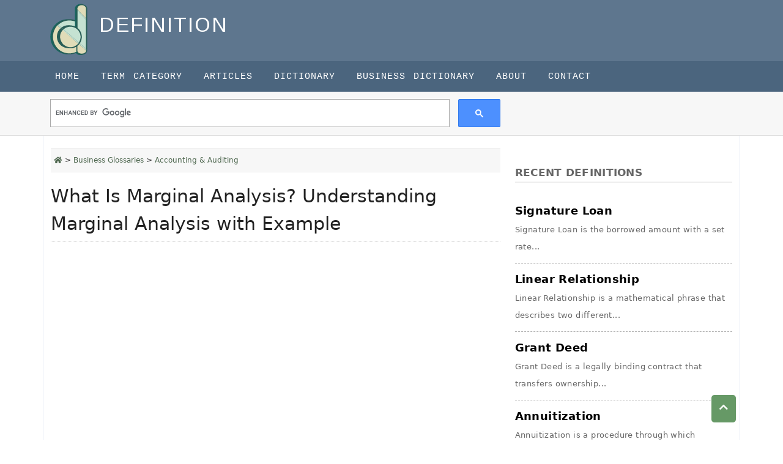

--- FILE ---
content_type: text/html; charset=UTF-8
request_url: https://the-definition.com/term/marginal-analysis
body_size: 7170
content:
<!DOCTYPE html>
<html lang="en">
<head>
    <meta charset="utf-8">
    <meta http-equiv="X-UA-Compatible" content="IE=edge">
    <meta name="viewport" content="width=device-width, initial-scale=1">
    <meta name="keyword" content="Marginal Analysis, what is Marginal Analysis, Marginal Analysis definition"/>
    <meta name="description" content="The study of the risk and reward of certain decision-making is defined as Marginal Analysis. The cost of extra production can be calculated using marginal analysis till you meet the break-even point..."/>
    <meta name="csrf-token" content="7UzfZ9IBCqtjhSBokpS1BWiyfTIr7q9JB241rKEI">
    <title>What Is Marginal Analysis? Understanding Marginal Analysis with Example | The-Definition.com</title>
    <!-- Open Graph data -->
    <meta property="og:title" content="What Is Marginal Analysis? Understanding Marginal Analysis with Example | The-Definition.com"/>
    <meta property="og:url" content="https://the-definition.com/term/marginal-analysis"/>
    <meta property="og:description" content="The study of the risk and reward of certain decision-making is defined as Marginal Analysis. The cost of extra production can be calculated using marginal analysis till you meet the break-even point..."/>
    <meta property="og:site_name" content="https://the-definition.com"/>
    <meta property="og:type" content="website"/>
    <meta property="article:publisher" content="https://the-definition.com"/>

    <!-- Schema.org markup for Google+ -->
    <meta itemprop="name" content="What Is Marginal Analysis? Understanding Marginal Analysis with Example | The-Definition.com">
    <meta itemprop="description" content="The study of the risk and reward of certain decision-making is defined as Marginal Analysis. The cost of extra production can be calculated using marginal analysis till you meet the break-even point...">
    <meta itemprop="image" content="">
    <!-- Twitter Card data -->
    <meta name="twitter:card" content="summary">
    <meta name="twitter:title" content="What Is Marginal Analysis? Understanding Marginal Analysis with Example | The-Definition.com">
    <meta name="twitter:description" content="The study of the risk and reward of certain decision-making is defined as Marginal Analysis. The cost of extra production can be calculated using marginal analysis till you meet the break-even point...">
    <meta name="twitter:url" content="https://the-definition.com/term/marginal-analysis">
    <meta name="twitter:image" content="">

    <link rel="canonical" href="https://the-definition.com/term/marginal-analysis">

    <link href="https://the-definition.com/frontend/images/favico.ico" rel="shortcut icon" type="image/vnd.microsoft.icon" />

    <link rel="stylesheet" href="https://fonts.googleapis.com/icon?family=Material+Icons">
    <link rel="stylesheet" href="https://the-definition.com/frontend/css/all.min.css">
    <link rel="stylesheet" href="https://the-definition.com/frontend/css/bootstrap.min.css" type="text/css"/>
    <link rel="stylesheet" href="https://the-definition.com/frontend/css/animate4.min.css"/>

        <link rel="stylesheet" href="https://the-definition.com/frontend/css/style.css" type="text/css"/>
    <style>
        #search_form button {
            padding: 6px 25px 7px 25px;
            vertical-align: bottom;
            border: 1px solid #9D3213;
            background: #9D3213;
        }
        #search_form button i {
            font-size: 16px;
            font-weight: bold;
            color: #fff;
        }
    </style>
    
    <script>
        var url = "https://the-definition.com";
        var base_url = "https://the-definition.com";
    </script>
    

<!-- Google tag (gtag.js) -->
<script async src="https://www.googletagmanager.com/gtag/js?id=G-TQKZRHWYC9"></script>
<script>
  window.dataLayer = window.dataLayer || [];
  function gtag(){dataLayer.push(arguments);}
  gtag('js', new Date());

  gtag('config', 'G-TQKZRHWYC9');
</script>

    
<script async src="//pagead2.googlesyndication.com/pagead/js/adsbygoogle.js"></script>
<script>
  (adsbygoogle = window.adsbygoogle || []).push({
    google_ad_client: "ca-pub-8471623365486761",
    enable_page_level_ads: true
  });
</script>

</head>

<body>
<header>
    <div class="container">
        <div class="row">
            <p>
                <a href="https://the-definition.com" title="Definition">
                    <img src="https://the-definition.com/images/base_setting/logo.png" class="logo-img" alt="Definition" title="Definition" width="61" height="84">
                </a>
                <span class="title text-uppercase">Definition</span>
            </p>

                
        </div>
        
    </div>
</header>



<nav class="navbar navbar-expand-lg navbar-light pull-right main-navbar">
    <a class="navbar-brand" href="#"></a>
    <button class="navbar-toggler navbar-dark " type="button" data-bs-toggle="collapse" data-bs-target="#navbarScroll" aria-controls="navbarScroll" aria-expanded="false" aria-label="Toggle navigation">
        <span class="navbar-toggler-icon"></span>
    </button>
    <div class="container">
        <div class="collapse navbar-collapse" id="navbarScroll">
            <ul class="navbar-nav mr-auto">
                <ul class="navbar-nav ml-auto" ><li  class="nav-item"><a class="nav-link" href="https://the-definition.com">Home</a></li> <li class="nav-item" ><a class="nav-link" href="https://the-definition.com/category">Term Category</a></li> <li class="nav-item" ><a class="nav-link" href="https://the-definition.com/section/article">Articles</a></li> <li class="nav-item" ><a class="nav-link" href="https://the-definition.com/dictionary">Dictionary</a></li> <li class="nav-item" ><a class="nav-link" href="https://the-definition.com/business-dictionary">Business Dictionary</a></li> <li class="nav-item" ><a class="nav-link" href="https://the-definition.com/about-us">About</a></li> </li> <li class="nav-item" ><a class="nav-link" href="https://the-definition.com/contact">Contact</a></li> </li> </li> </li> </ul>

                            </ul>
        </div>
    </div>
</nav>


<section class="google-search-aria">
    <div class="container">
        <div class="row">
            <div class="col-md-8">
                <div class="row">
                    <div class="col-sm-12 pt-1 pb-1">

                                                        <gcse:searchbox-only></gcse:searchbox-only>
                        
                    </div>
                </div>

            </div>
        </div>
    </div>
</section>





<div class="container article-container" >
    <div class="row">
        <div class="col-md-8">
            <div class="row">


                


        

            
                <div id="article-post" class="position-relative" >

                    <div class="breadcrumb">
                        <a href='https://the-definition.com'><i class='fa fa-home'></i></a> > <a href='https://the-definition.com/terms/business-studies'>Business Glossaries</a> > <a href='https://the-definition.com/terms/accounting-auditing'>Accounting & Auditing</a>
                    </div>

                    <!-- Post Title -->            
                                            <h1>What Is Marginal Analysis? Understanding Marginal Analysis with Example</h1>
                    

                                          
                
                    
                    <script async src="https://pagead2.googlesyndication.com/pagead/js/adsbygoogle.js?client=ca-pub-8471623365486761"
                         crossorigin="anonymous"></script>
                    <!-- the-definition default -->
                    <ins class="adsbygoogle"
                         style="display:block"
                         data-ad-client="ca-pub-8471623365486761"
                         data-ad-slot="7054269888"
                         data-ad-format="auto"
                         data-full-width-responsive="true"></ins>
                    <script>
                         (adsbygoogle = window.adsbygoogle || []).push({});
                    </script>                    
                    

                                            <div class="fulltext">
                            <h2><strong>What is Marginal Analysis?</strong></h2>
<p><span style="font-weight: 400;">The study of the risk and reward of certain </span><a href="/term/decision-making"><span style="font-weight: 400;">decision-making</span></a><span style="font-weight: 400;"> is defined as </span><strong>Marginal Analysis</strong><span style="font-weight: 400;">. The cost of extra production can be calculated using marginal analysis till you meet the </span><a href="/term/break-even-point"><span style="font-weight: 400;">break-even point</span></a><span style="font-weight: 400;">, in which the firm's expenses and </span><a href="/term/revenues"><span style="font-weight: 400;">revenue</span></a><span style="font-weight: 400;"> from manufacturing are equal.</span></p>
<h2><strong>Understanding Marginal Analysis</strong></h2>
<p><span style="font-weight: 400;">Marginal analysis is a type of cost-benefit analysis that looks at the prices and advantages of specific company operations or investment plans. The purpose is to see if the expenses connected with the change in activities will be compensated by a benefit or not. Rather than concentrating on a company's overall productivity, the influence on the cost to produce a single unit is frequently used as a benchmark.&nbsp;</span></p>
<p><span style="font-weight: 400;">While there are two possible projects but only enough cash to do one, a marginal analysis may be of great assistance in the decision-making process. It may be established whether one alternative will lead to more profits than another by examining the costs involved and possible benefits.</span></p>
<p><span style="font-weight: 400;">The approach of marginal analysis can be used for a wide range of decisions. A producer, for instance, can use it to determine whether or not it should sell extra units to a client at a discounted rate. Major decisions, like whether one should work overtime at work or plan a trip, might also benefit from marginal analysis.</span></p>
<p><span style="font-weight: 400;">Management teams can use marginal analysis to compare the advantages of a production process against the expenses to see if it is financially beneficial. Knowing how to apply marginal analysis and how it relates to other decision-making techniques can support businesspeople in determining whether this approach will be successful for their own firm.</span></p>
<h2><strong>Practical Example</strong></h2>
<p><span style="font-weight: 400;">A consumer places an order for 200 blue panels for $28 apiece with a small businessman. The businessman understands that he would profit on 180 of these pieces before paying an extra fee to his manufacturing team, making the rest 20 units unprofitable. According to this marginal analysis, he should handle a purchase for 180 units not for 200 units until the rate is raised.</span></p>
<h2><strong>In Sentences</strong></h2>
<ul>
<li style="font-weight: 400;"><span style="text-decoration: underline;"><span style="font-weight: 400;">Marginal Analysis</span></span><span style="font-weight: 400;"> is commonly used to determine the financial rewards received from an operation with the additional expense spent by the same action.</span></li>
</ul>
<p>&nbsp;</p>
                        </div>
                    
                    <div class="tcat"> Category: <a href="https://the-definition.com/terms/accounting-auditing">Accounting & Auditing</a></div>


                    <div class="col-md-12 s">
                        <strong>Share it: </strong><div class="social"><a href="https://twitter.com/share?text=Marginal Analysis&url=https://the-definition.com/term/marginal-analysis" target="_blank"><i class="fab fa-twitter fa-lg"></i></a>
			<a href="https://www.facebook.com/sharer.php?u=https://the-definition.com/term/marginal-analysis" target="_blank"><i class="fab fa-facebook-square fa-lg"></i></a>
			<a href="https://www.linkedin.com/shareArticle?mini=true&url=https://the-definition.com/term/marginal-analysis&title=Marginal Analysis" target="_blank"><i class="fab fa-linkedin fa-lg"></i></a></div>
			
                        <a class="citeBtn" href="" data-bs-toggle="modal" data-bs-target="#citeModal">CITE</a>
                        
                    </div>
                    
                    <div class="col-md-12">
                        <script async src="https://pagead2.googlesyndication.com/pagead/js/adsbygoogle.js?client=ca-pub-8471623365486761"
                         crossorigin="anonymous"></script>
                        <!-- the-definition default -->
                        <ins class="adsbygoogle"
                             style="display:block"
                             data-ad-client="ca-pub-8471623365486761"
                             data-ad-slot="7054269888"
                             data-ad-format="auto"
                             data-full-width-responsive="true"></ins>
                        <script>
                             (adsbygoogle = window.adsbygoogle || []).push({});
                        </script>
                    </div>

                    <!-- Next Previous Section -->
                    <div class="col-md-12 next-prev">
                        <div class="row">
                            
                    
                                            <div class="col-md-6 prev">
                            <strong>Previous:</strong><br>
                            <i class="fa fa-angle-left"></i>
                            <a href="https://the-definition.com/term/computer-programming"> <span> Computer Programming </span></a>
                        </div>
                    

                                            <div class="col-md-6 next">
                            <strong>Next:</strong><br>
                            <a href="https://the-definition.com/term/conservatism-principle"> <span> Conservatism Principle </span></a>
                            <i class="fa fa-angle-right"></i>
                        </div>
                    
                        </div>

                    </div>                        

                    <div class="more-section">
                        <h2>Related Definitions</h2>
                        <div class="section-more">
                            <ul class="section-more">
                                                                                                            <li><strong><a href="https://the-definition.com/term/incremental-analysis"><i class="fa fa-angle-right"></i> Incremental Analysis</a></strong>
                                            <br>
                                            Incremental Analysis is a choice strategy used to evaluate accounting...
                                        </li>
                                                                            <li><strong><a href="https://the-definition.com/term/financial-analysis"><i class="fa fa-angle-right"></i> Financial Analysis</a></strong>
                                            <br>
                                            Financial analysis is the use of mathematics to bring important...
                                        </li>
                                                                            <li><strong><a href="https://the-definition.com/term/time-series-analysis"><i class="fa fa-angle-right"></i> Time series Analysis</a></strong>
                                            <br>
                                            Time series Analysis is an analysis of relationships between two...
                                        </li>
                                                                            <li><strong><a href="https://the-definition.com/term/cross-sectional-analysis"><i class="fa fa-angle-right"></i> Cross-sectional analysis</a></strong>
                                            <br>
                                            Cross-sectional analysis refers to an analysis of relationships among a...
                                        </li>
                                                                            <li><strong><a href="https://the-definition.com/term/customer-profitability-analysis"><i class="fa fa-angle-right"></i> Customer profitability analysis</a></strong>
                                            <br>
                                            Customer profitability analysis is a method for evaluating a customer’s...
                                        </li>
                                                                                                </ul>
                        </div>
                    </div>
                    
                    
                    <script async src="https://pagead2.googlesyndication.com/pagead/js/adsbygoogle.js?client=ca-pub-8471623365486761"
                         crossorigin="anonymous"></script>
                    <!-- the-definition default -->
                    <ins class="adsbygoogle"
                         style="display:block"
                         data-ad-client="ca-pub-8471623365486761"
                         data-ad-slot="7054269888"
                         data-ad-format="auto"
                         data-full-width-responsive="true"></ins>
                    <script>
                         (adsbygoogle = window.adsbygoogle || []).push({});
                    </script>


                </div>
                </div>



        </div>

                <div class="col-md-4">
            <div class="recent-article-aria">
        <h3 class="a-title"><strong>Recent Definitions</strong></h3>
                    <div class="a-list">
            <a href="https://the-definition.com/term/signature-loan">Signature Loan
                <span class="a-text">Signature Loan is the borrowed amount with a set rate...</span>
            </a>
        </div>
                    <div class="a-list">
            <a href="https://the-definition.com/term/linear-relationship">Linear Relationship
                <span class="a-text">Linear Relationship is a mathematical phrase that describes two different...</span>
            </a>
        </div>
                    <div class="a-list">
            <a href="https://the-definition.com/term/grant-deed">Grant Deed
                <span class="a-text">Grant Deed is a legally binding contract that transfers ownership...</span>
            </a>
        </div>
                    <div class="a-list">
            <a href="https://the-definition.com/term/annuitization">Annuitization
                <span class="a-text">Annuitization is a procedure through which installments of an annuity...</span>
            </a>
        </div>
                    <div class="a-list">
            <a href="https://the-definition.com/term/sustainable-growth-rate">Sustainable Growth Rate
                <span class="a-text">Sustainable Growth Rate relates to the greatest pace of development...</span>
            </a>
        </div>
                    <div class="a-list">
            <a href="https://the-definition.com/term/personal-representative">Personal Representative
                <span class="a-text">Personal Representative is a person or entity appointed to handle...</span>
            </a>
        </div>
                </div>
    



<div class="card said-bar-category">
    <div class="card-header"><strong>Categories</strong></div>
    <div class="card-body">
        <ul style="padding-left:12px">
                        <li><a title="Accounting &amp; Auditing" href="https://the-definition.com/terms/accounting-auditing">Accounting &amp; Auditing</a></li>
                        <li><a title="Computer &amp; Technology" href="https://the-definition.com/terms/computer-science">Computer &amp; Technology</a></li>
                        <li><a title="Contemporary Business" href="https://the-definition.com/terms/contemporary-business">Contemporary Business</a></li>
                        <li><a title="Banking &amp; Finance" href="https://the-definition.com/terms/banking-n-finance">Banking &amp; Finance</a></li>
                        <li><a title="HRM &amp; Labor Studies" href="https://the-definition.com/terms/hrm-n-labor-studies">HRM &amp; Labor Studies</a></li>
                        <li><a title="Medical &amp; Health Sciences" href="https://the-definition.com/terms/medical-n-health-sciences">Medical &amp; Health Sciences</a></li>
                        <li><a title="Management &amp; Organization Studies" href="https://the-definition.com/terms/management-n-organization-studies">Management &amp; Organization Studies</a></li>
                        <li><a title="Management Information System" href="https://the-definition.com/terms/management-information-system">Management Information System</a></li>
                        <li><a title="Marketing &amp; Public Relations" href="https://the-definition.com/terms/marketing-n-public-relations">Marketing &amp; Public Relations</a></li>
                        <li><a title="Computer Programming" href="https://the-definition.com/terms/programming">Computer Programming</a></li>
                    </ul>       
    </div>
</div>





<div class="newsletter-said-bar">
    <div class="header">
        <h2> <i class="fa fa-envelope-square"></i> Newsletter Subscription</h2>
    </div>
    <div class="body newsletter">
        <p>Stay up to date on the latest terms with a free weekly newsletter from us. Join to subscribe now.</p>
        <div class="alert"></div>
        <div class="input-group subscribe">
            <input type="text" name="email" value="" class="form-control" placeholder="E-mail Address">
            <span class="input-group-btn"><input type="submit" value="Go" class="btn btn-default submit"></span>
        </div>
    </div>
</div>


<div class="card social-media-right">
    <div class="card-body">
        <table border="0" class="table">
            <tbody>
            <tr>
                <td><a href="https://twitter.com/_definition16" target="_blank"><i class="fab fa-twitter fa-lg"></i> twitter</a></td>
                <td><a href="https://www.facebook.com/learndefinition" target="_blank"><i class="fab fa-facebook-square fa-lg"></i> facebook</a></td>
            </tr>
            <tr>
                <td><a href="http://www.linkedin.com/in/the-definition" target="_blank"><i class="fab fa-instagram fa-lg"></i> linkedin</a></td>
                <td><a href="https://google.com/+thedefinition16/" target="_blank"><i class="fab fa-google-plus-square fa-lg"></i> google</a></td>
            </tr>
            <tr>
                <td><a href="https://www.instagram.com/the.definition16/" target="_blank"><i class="fab fa-instagram"></i> instagram</a></td>
                <td><a href=""><i class="fab fa-youtube fa-lg"></i> youtube</a></td>
            </tr>
            <tr>
                <td><a href="https://thedefinitionblr.tumblr.com/" target="_blank"><i class="fab fa-tumblr-square" ></i> tumblr</a></td>
                <td><a href="http://www.tagged.com/the-definition_com" target="_blank"><i class="fas fa-tag"></i> tagged</a></td>
            </tr>
            <tr>
                <td>
                    <a href="http://www.stumbleupon.com/stumbler/thedefinition16/" target="_blank"><i class="fab fa-stumbleupon-circle fa-lg"></i> stumbleupon</a></td>
                <td><a href="https://myspace.com/the.definition16" target="_blank"><i class="fas fa-user" ></i> myspace</a></td>
            </tr>
            </tbody>
        </table>
    </div>
</div>

        </div>
        

    </div>
</div>

<!-- Modal -->
<div class="modal fade" id="citeModal" tabindex="-1" aria-labelledby="citeModalLabel" aria-hidden="true">
    <div class="modal-dialog modal-lg">
        <div class="modal-content">
            <div class="modal-header">
                <h5 class="modal-title" id="citeModalLabel">Cite the term</h5>
                <button type="button" class="btn-close" data-bs-dismiss="modal" aria-label="Close"></button>
            </div>
            <div class="modal-body">
                <div class="spinner-border"></div>
            </div>
        </div>
    </div>
</div>
<div class="container">
        <div class="row">

                <script async src="https://pagead2.googlesyndication.com/pagead/js/adsbygoogle.js?client=ca-pub-8471623365486761"
                     crossorigin="anonymous"></script>
                <!-- the-definition default -->
                <ins class="adsbygoogle"
                     style="display:block"
                     data-ad-client="ca-pub-8471623365486761"
                     data-ad-slot="7054269888"
                     data-ad-format="auto"
                     data-full-width-responsive="true"></ins>
                <script>
                     (adsbygoogle = window.adsbygoogle || []).push({});
                </script>
        </div>
    </div>



<footer class="mt-4">
    <div class="container">
        <div class="row">
            

            <div class="col-md-8">
                <h3>Definition Categories</h3>
                <ul class="footer-menu">                    
                    <li><a href="/terms/banking-n-finance">Banking & Finance</a></li>
                    <li><a href="/terms/marketing-n-public-relations">Marketing & Public Relations</a></li>
                    <li><a href="/terms/entrepreneurship-n-small-business">Entrepreneurship & Small Business</a></li>
                    <li><a href="/terms/economics">Economics</a></li>
                    <li><a href="/terms/management-information-system">Management Information System</a></li>
                    <li><a href="/terms/4computer-science">Computer Science</a></li>
                    <li><a href="/terms/medical-n-health-sciences">Medical &amp; Health Science</a></li>
                    <li><a href="/category">More Categories</a></li>
                </ul>
            </div>
            
            <div class="col-md-4 text-center f-social-media mt-5">
                <img src="https://the-definition.com/images/base_setting/logo.png" class="footer_logo" alt="Definition">
                <p style="color:#ccc">The-definition.com</p>
                <a href="https://twitter.com/_definition16" target="_blank"><i class="fab fa-twitter fa-lg"></i></a>
                <a href="https://www.facebook.com/learndefinition" target="_blank"><i class="fab fa-facebook-square fa-lg"></i></a>
                <a href="//www.linkedin.com/in/the-definition" target="_blank"><i class="fab fa-linkedin-square fa-lg"></i></a>
                <a href="https://www.instagram.com/the.definition16" target="_blank"><i class="fab fa-instagram fa-lg"></i></a>
                <a href="" target="_blank"><i class="fab fa-youtube  fa-lg"></i></a>
                <a href="//thedefinitionblr.tumblr.com/" target="_blank"><i class="fab fa-tumblr-square "></i></a>
                <a href="//www.tagged.com/the-definition_com" target="_blank"><i class="fas fa-tag fa-lg"></i></a>
                <a href="//www.stumbleupon.com/stumbler/thedefinition16/" target="_blank"><i class="fab fa-stumbleupon-circle fa-lg"></i></a>
                <a href="https://myspace.com/the.definition16" target="_blank"><i class="fas fa-user fa-lg"></i></a>

            </div>

            <div class="col-md-12 mt-5 text-center">
                <p>Unauthorized duplication, in whole or in part of content of this website is strictly prohibited.</p>
            </div>

            <div class="col-md-12 text-center mt-3 ">
                
                    <a href="/page/about">About us</a> | <a href="/privacy-policy">Privacy Policy</a> | <a href="/page/terms-of-service">Terms of Service</a>
                
            </div>


            <div class="col-md-12 footer-bottom mt-auto">
                <p class="pb-0 text-center" style="font-size:11px !important; padding-left:2px;">
                    <span>© 2026
<a href="https://the-definition.com">the-definition.com</a> All Rights Reserved.</span>

                    <a href="https://sourcebit.net/web-development-service" target="_blank" style="font-size:11px; color:#eee">Web Developed By SourceBit</a></p>
            </div>
        </div>
    </div>
</footer>
<a href="#" class="scrollToTop" title="Top" style="display: block;"><i class="fa fa-chevron-up"></i></a>

<script src="https://the-definition.com/frontend/js/jquery-3.7.0.min.js"></script>
<script src="https://the-definition.com/frontend/js/bootstrap.bundle.min.js"></script>
<script src="https://the-definition.com/frontend/js/scripts-frontend.js" ></script>


<script>
	$.ajaxSetup({
		headers: { 'X-CSRF-Token' : $('meta[name=_token]').attr('content') }
	});
	$("#save_data").on('click',function(e){
		e.preventDefault();
		let name = $("input[name=n_name]").val();
		let email = $("input[name=n_email]").val();
		let _token   = $('meta[name="csrf-token"]').attr('content');
		$.ajax({
			url: "https://the-definition.com/subscriber",
			type:"POST",
			data:{
				n_name:name,
				n_email:email,
				_token: _token
			},
			success:function(response){
				if (response =='success'){
					alert('Your are in our list. Please activate subscription.')
				}else {
					alert(response.n_email)
				}
			},
			error: function(error) {
				console.log(error);
			}
		});
		// $.ajaxSetup({
		// 	headers: {
		// 		'X-CSRF-TOKEN': _token
		// 	},
		//
		// });


	});
	
	
	$(document).ready(function(){
        $("body").scrollspy({ 
            target: ".article-page",               
        });
    });


</script>

<script>
    (function() {
        var cx = '016929565723743871449:dd0-ptrpacs';
        var gcse = document.createElement('script');
        gcse.type = 'text/javascript';
        gcse.async = true;
        gcse.src = 'https://cse.google.com/cse.js?cx=' + cx;
        var s = document.getElementsByTagName('script')[0];
        s.parentNode.insertBefore(gcse, s);
    })();
</script>

	                            <script>
                                if($('#citeModal').length){
                                    $('#citeModal').on('shown.bs.modal', function (e) {
                                        $.ajax({
                                            url: 'https://the-definition.com/term/get-cite/15207',
                                            success: function(response)
                                            {
                                                $('#citeModal .modal-body').html(response);
                                            }
                                        });
                                        // $(this).find('.modal-content').load(target[0].href);
                                    });
                                }
                            </script>
                        
  <script defer src="https://static.cloudflareinsights.com/beacon.min.js/vcd15cbe7772f49c399c6a5babf22c1241717689176015" integrity="sha512-ZpsOmlRQV6y907TI0dKBHq9Md29nnaEIPlkf84rnaERnq6zvWvPUqr2ft8M1aS28oN72PdrCzSjY4U6VaAw1EQ==" data-cf-beacon='{"version":"2024.11.0","token":"84680a251a1141c7928da5ab615b9dbd","r":1,"server_timing":{"name":{"cfCacheStatus":true,"cfEdge":true,"cfExtPri":true,"cfL4":true,"cfOrigin":true,"cfSpeedBrain":true},"location_startswith":null}}' crossorigin="anonymous"></script>
</body>
</html>


--- FILE ---
content_type: text/html; charset=utf-8
request_url: https://www.google.com/recaptcha/api2/aframe
body_size: 114
content:
<!DOCTYPE HTML><html><head><meta http-equiv="content-type" content="text/html; charset=UTF-8"></head><body><script nonce="XsHurYjj04Xm2i8xNwHSPg">/** Anti-fraud and anti-abuse applications only. See google.com/recaptcha */ try{var clients={'sodar':'https://pagead2.googlesyndication.com/pagead/sodar?'};window.addEventListener("message",function(a){try{if(a.source===window.parent){var b=JSON.parse(a.data);var c=clients[b['id']];if(c){var d=document.createElement('img');d.src=c+b['params']+'&rc='+(localStorage.getItem("rc::a")?sessionStorage.getItem("rc::b"):"");window.document.body.appendChild(d);sessionStorage.setItem("rc::e",parseInt(sessionStorage.getItem("rc::e")||0)+1);localStorage.setItem("rc::h",'1769907736229');}}}catch(b){}});window.parent.postMessage("_grecaptcha_ready", "*");}catch(b){}</script></body></html>